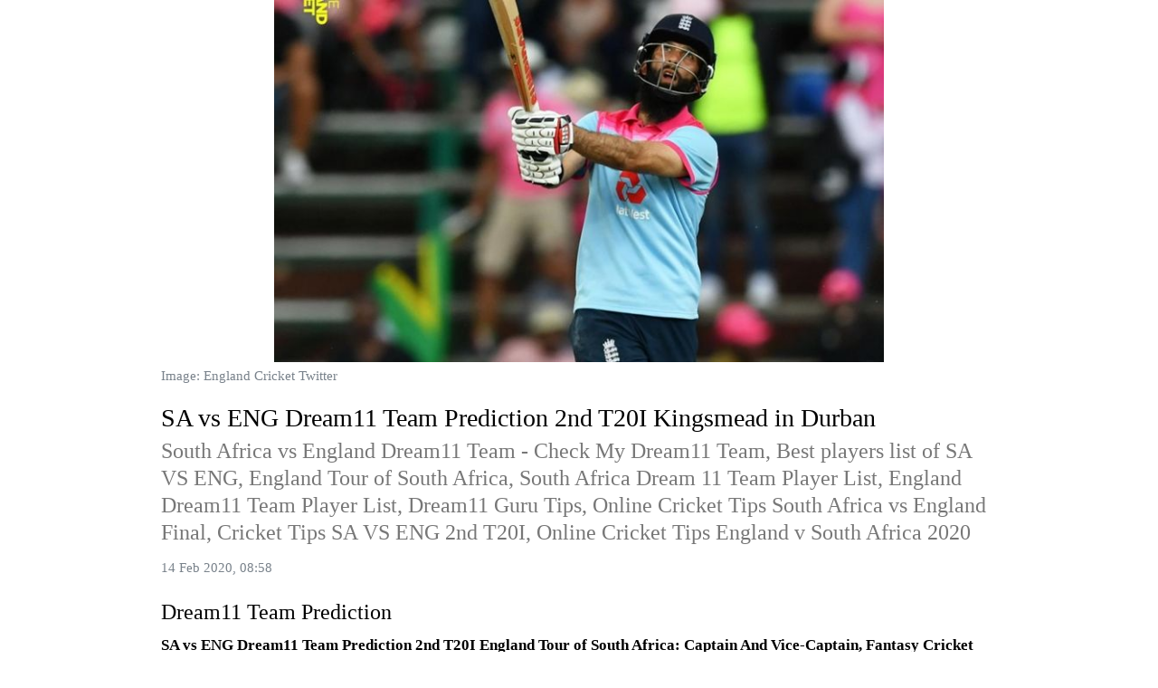

--- FILE ---
content_type: text/html; charset=UTF-8
request_url: https://data-static.usercontent.dev/sampledata/20200214/08/7150386082905393641.html
body_size: 2012
content:
<!DOCTYPE html>
<html>
  <head>
    <meta charset="utf-8">
    <meta name="robots" content="noindex, nofollow">
    <meta name="viewport" content="width=device-width, initial-scale=1.0">
    <script src="/js/article.js"></script>
    <link href="/css/article.css" rel="stylesheet" />
    <meta property="og:url" content="https://www.india.com/sports/sa-vs-eng-dream11-team-prediction-2nd-t20i-england-tour-of-south-africa-captain-and-vice-captain-fantasy-cricket-tips-south-africa-vs-england-at-kingsmead-in-durban-930-pm-ist-3943168/">
  </head>
  <body><article><figure><figure><img alt="https://static.india.com/wp-content/uploads/2020/02/Image-4-52.jpg" title="https://static.india.com/wp-content/uploads/2020/02/Image-4-52.jpg" src="https://static.india.com/wp-content/uploads/2020/02/Image-4-52.jpg" /><figcaption>Image: England Cricket Twitter</figcaption></figure></figure><h1>SA vs ENG Dream11 Team Prediction 2nd T20I Kingsmead in Durban</h1><h2>South Africa vs England Dream11 Team - Check My Dream11 Team, Best players list of SA VS ENG, England Tour of South Africa, South Africa Dream 11 Team Player List, England Dream11 Team Player List, Dream11 Guru Tips, Online Cricket Tips South Africa vs England Final, Cricket Tips SA VS ENG 2nd T20I, Online Cricket Tips England v South Africa 2020</h2><address><time>14 Feb 2020, 08:58</time></address><h3>Dream11 Team Prediction</h3><p><b>SA vs ENG Dream11 Team Prediction 2nd T20I England Tour of South Africa: Captain And Vice-Captain, Fantasy Cricket Tips South Africa vs England at Kingsmead in Durban 9:30 PM IST:</b></p><h3>Related Stories</h3><ul><li><a href="https://www.india.com/sports/south-africa-vs-england-live-cricket-score-updates-of-icc-t20-world-cup-2016-sa-vs-eng-1042168/">ENG win by 2 wickets | South Africa vs England, Live Cricket Score Updates of ICC T20 World Cup 2016, SA vs ENG</a></li><li><a href="https://www.india.com/sports/south-africa-vs-england-2nd-t20i-ab-de-villiers-hashim-amla-power-proteas-to-9-wicket-win-967695/">South Africa vs England 2nd T20I: AB de Villiers, Hashim Amla power Proteas to 9-wicket win</a></li><li><a href="https://www.india.com/sports/jos-buttler-fireworks-helps-england-beat-south-africa-by-dl-method-in-rain-hit-opening-odi-917441/">Jos Buttler fireworks helps England beat South Africa by D/L method in rain-hit opening ODI</a></li></ul><p>After taking a 1-0 lead in the ongoing three-match T20I series, South Africa will look to carry the momentum to Kingsmead when they host England in the second T20I. It was heart-break for England in the final over at Buffalo Park as they lost the match by a solitary run.</p><p>England will hope that Jason Roy gets going again at Durban as they would look to level things at 1-1.</p><p>It is expected to be a sunny day at Durban which means a full 100-over game is expected.</p><p><b>TOSS – The toss between South Africa vs England will take place at 9:00 PM (IST).</b></p><p><b>Time: 9:30 PM IST</b></p><p><b>Venue: Kingsmead in Durban</b></p><h3>My Dream11 Team</h3><p><b>Keeper – </b>Jos Buttler, <b>Quinton de Kock (C)</b></p><p><b>Batsmen – </b>Temba Bavuma, <b>Jason Roy (VC)</b>, Eoin Morgan, Rassie van der Dussen</p><p><b>All-Rounders- </b>Moeen Ali, Andile Phehlukwayo</p><p><b>Bowlers-  </b>Chris Jordan, Lungi Ngidi, Beuran Hendricks</p><h3>SA vs ENG Probable Playing XIs</h3><h4>South Africa:</h4><p>Quinton de Kock (C &amp; WK), Temba Bavuma, Rassie van der Dussen, David Miller, JJ Smuts, Andile Phehlukwayo, Dwaine Pretorius, Tabraiz Shamsi, Dale Steyn, Lungi Ngidi, Beuran Hendricks</p><h4>England</h4><p>Jason Roy, Jos Buttler (wk), Jonny Bairstow, Joe Denly/Dawid Malan, Eoin Morgan (C), Moeen Ali, Ben Stokes, Tom Curran, Chris Jordan, Adil Rashid, Mark Wood</p><h3>SQUADS</h3><h4>South Africa:</h4><p>Reeza Hendricks, Quinton de Kock (C &amp; WK), Temba Bavuma, Rassie van der Dussen, David Miller, JJ Smuts/Bjorn Fortuin, Andile Phehlukwayo, Tabraiz Shamsi, Dale Steyn, Lungi Ngidi, Beuran Hendricks, Sisanda Magala<b>, </b>Dwaine Pretorius, Petrus van Biljon, Heinrich Klaasen</p><h4>England</h4><p>Jason Roy, Jos Buttler (wk), Jonny Bairstow, Dawid Malan, Eoin Morgan (C), Ben Stokes, Tom Curran, Sam Curran, Chris Jordan, Adil Rashid, Saqib Mahmood/Mark Wood, Saqib Mahmood/Mark Wood, Joe Denly, Matthew Parkinson, Moeen Ali</p><h3>Check Dream11 Prediction/ SA Dream11 Team/ ENG Dream11 Team/ South Africa Dream11 Team/ England Dream11 Team/ Dream11 Guru Tips/ Online Cricket Tips and more</h3><p>For breaking news and live news updates, like us on <a href="https://www.facebook.com/indiacom/">Facebook</a> or follow us on <a href="https://twitter.com/indiacom">Twitter</a> and <a href="http://www.instagram.com/indiadotcom">Instagram</a>. Read more on <a href="https://www.india.com/cricket-2/">Cricket Latest News</a> on <a href="https://www.india.com/">India.com</a>.</p><p>Comments - Join the Discussion</p></article></body>
</html>

--- FILE ---
content_type: application/javascript; charset=UTF-8
request_url: https://data-static.usercontent.dev/js/article.js
body_size: 1075
content:
var IV = {
  slideshowSlide: function(el, next) {
    var dir = window.getComputedStyle(el, null).direction || 'ltr';
    var marginProp = dir == 'rtl' ? 'marginRight' : 'marginLeft';
    if (next) {
      var s = el.previousSibling.s;
      s.value = (+s.value + 1 == s.length) ? 0 : +s.value + 1;
      s.forEach(function(el){ el.checked && el.parentNode.scrollIntoView && el.parentNode.scrollIntoView({behavior: 'smooth', block: 'center', inline: 'center'}); });
      el.firstChild.style[marginProp] = (-100 * s.value) + '%';
    } else {
      el.form.nextSibling.firstChild.style[marginProp] = (-100 * el.value) + '%';
    }
    return false;
  },
  initPreBlocks: function() {
    if (!hljs) return;
    var pres = document.getElementsByTagName('pre');
    for (var i = 0; i < pres.length; i++) {
      if (pres[i].hasAttribute('data-language')) {
        hljs.highlightBlock(pres[i]);
      }
    }
  },
  initEmbedBlocks: function() {
    var iframes = document.getElementsByTagName('iframe');
    for (var i = 0; i < iframes.length; i++) {
      (function(iframe) {
        window.addEventListener('message', function(event) {
          if (event.source !== iframe.contentWindow ||
              event.origin != window.origin) {
            return;
          }
          try {
            var data = JSON.parse(event.data);
          } catch(e) {
            var data = {};
          }
          if (data.eventType == 'resize_frame') {
            if (data.eventData.height) {
              iframe.style.height = data.eventData.height + 'px';
            }
          }
        }, false);
      })(iframes[i]);
    }
  },
  initAutosize: function() {
    var lastHeight = null, isIframe = false;
    try {
      isIframe = (window.parent != null && window != window.parent);
      if (isIframe) {
        document.documentElement.classList.add('inframe');
      }
    } catch(e) {}
    function postEvent(eventType, eventData) {
      try {
        if (isIframe) {
          window.parent.postMessage(JSON.stringify({eventType: eventType, eventData: eventData}), '*');
          console.log('sent' ,{eventType: eventType, eventData: eventData});
        }
      } catch(e) {}
    }
    function checkFrameSize() {
      if (document && document.body) {
        var height = NaN, style;
        if (window.getComputedStyle) {
          style = window.getComputedStyle(document.body);
          height = style.height;
          if (height.substr(-2) == 'px') {
            height = height.slice(0, -2);
          }
        }
        height = Math.ceil(height);
        if (isNaN(height)) {
          height = Math.ceil(document.body.offsetHeight);
        }
        if (height != lastHeight) {
          lastHeight = height;
          postEvent('resize_frame', {height: height});
        }
      }
      requestAnimationFrame(checkFrameSize);
    }
    window.addEventListener('resize', checkFrameSize, false);
    checkFrameSize();
  }
};
IV.initAutosize();
